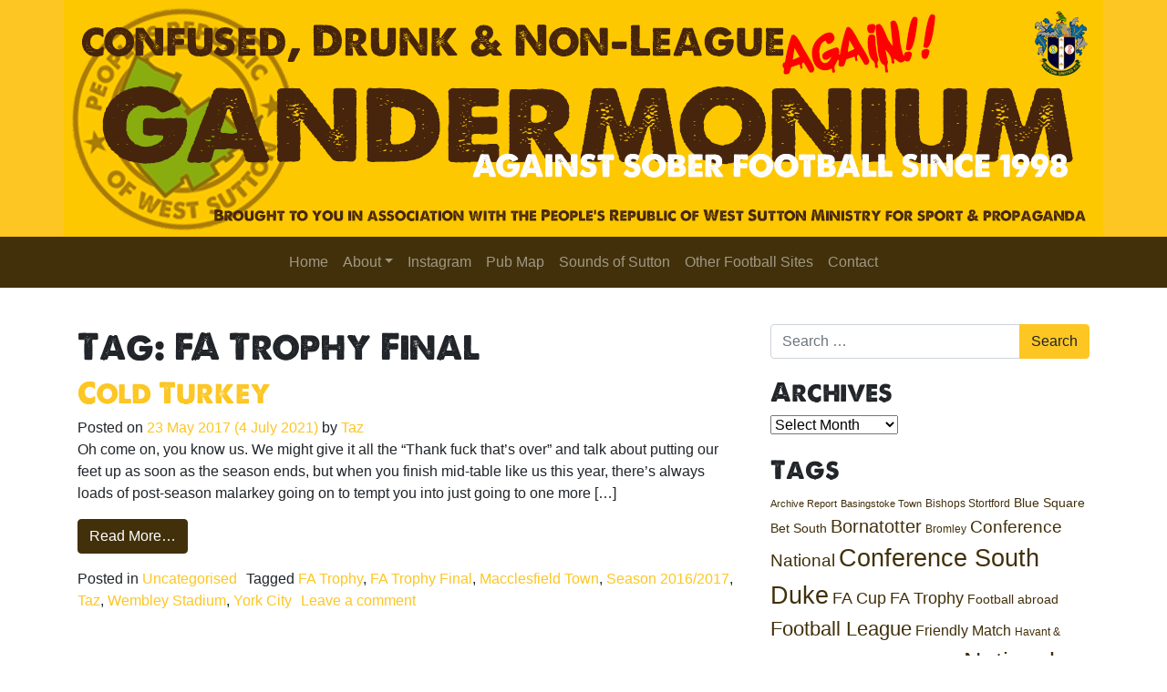

--- FILE ---
content_type: text/html; charset=UTF-8
request_url: https://www.gandermonium.com/tag/fa-trophy-final
body_size: 12455
content:
<!DOCTYPE html>
<html lang="en-GB">
<head>
    <meta charset="UTF-8">
    <meta name="viewport" content="width=device-width, initial-scale=1, shrink-to-fit=no">
    <link rel="profile" href="http://gmpg.org/xfn/11">
    <!-- Global site tag (gtag.js) - Google Analytics -->
    <script async src="https://www.googletagmanager.com/gtag/js?id=G-LB76E3RPVV"></script>
    <script>
        window.dataLayer = window.dataLayer || [];

        function gtag() {
            dataLayer.push(arguments);
        }

        gtag('js', new Date());

        gtag('config', 'G-LB76E3RPVV');
    </script>
	<meta name='robots' content='index, follow, max-image-preview:large, max-snippet:-1, max-video-preview:-1' />

	<!-- This site is optimized with the Yoast SEO plugin v26.8 - https://yoast.com/product/yoast-seo-wordpress/ -->
	<title>FA Trophy Final Archives - Gandermonium</title>
	<link rel="canonical" href="https://www.gandermonium.com/tag/fa-trophy-final" />
	<meta property="og:locale" content="en_GB" />
	<meta property="og:type" content="article" />
	<meta property="og:title" content="FA Trophy Final Archives - Gandermonium" />
	<meta property="og:url" content="https://www.gandermonium.com/tag/fa-trophy-final" />
	<meta property="og:site_name" content="Gandermonium" />
	<meta name="twitter:card" content="summary_large_image" />
	<meta name="twitter:site" content="@gandermonium" />
	<script type="application/ld+json" class="yoast-schema-graph">{"@context":"https://schema.org","@graph":[{"@type":"CollectionPage","@id":"https://www.gandermonium.com/tag/fa-trophy-final","url":"https://www.gandermonium.com/tag/fa-trophy-final","name":"FA Trophy Final Archives - Gandermonium","isPartOf":{"@id":"https://www.gandermonium.com/#website"},"primaryImageOfPage":{"@id":"https://www.gandermonium.com/tag/fa-trophy-final#primaryimage"},"image":{"@id":"https://www.gandermonium.com/tag/fa-trophy-final#primaryimage"},"thumbnailUrl":"https://www.gandermonium.com/wp-content/uploads/2017/05/20170521_151834.jpg","breadcrumb":{"@id":"https://www.gandermonium.com/tag/fa-trophy-final#breadcrumb"},"inLanguage":"en-GB"},{"@type":"ImageObject","inLanguage":"en-GB","@id":"https://www.gandermonium.com/tag/fa-trophy-final#primaryimage","url":"https://www.gandermonium.com/wp-content/uploads/2017/05/20170521_151834.jpg","contentUrl":"https://www.gandermonium.com/wp-content/uploads/2017/05/20170521_151834.jpg","width":1600,"height":1200},{"@type":"BreadcrumbList","@id":"https://www.gandermonium.com/tag/fa-trophy-final#breadcrumb","itemListElement":[{"@type":"ListItem","position":1,"name":"Home","item":"https://www.gandermonium.com/"},{"@type":"ListItem","position":2,"name":"FA Trophy Final"}]},{"@type":"WebSite","@id":"https://www.gandermonium.com/#website","url":"https://www.gandermonium.com/","name":"Gandermonium","description":"Against Sober Football","publisher":{"@id":"https://www.gandermonium.com/#organization"},"potentialAction":[{"@type":"SearchAction","target":{"@type":"EntryPoint","urlTemplate":"https://www.gandermonium.com/?s={search_term_string}"},"query-input":{"@type":"PropertyValueSpecification","valueRequired":true,"valueName":"search_term_string"}}],"inLanguage":"en-GB"},{"@type":"Organization","@id":"https://www.gandermonium.com/#organization","name":"Gandermonium","url":"https://www.gandermonium.com/","logo":{"@type":"ImageObject","inLanguage":"en-GB","@id":"https://www.gandermonium.com/#/schema/logo/image/","url":"https://www.gandermonium.com/wp-content/uploads/2021/07/cropped-prows-512.png","contentUrl":"https://www.gandermonium.com/wp-content/uploads/2021/07/cropped-prows-512.png","width":512,"height":512,"caption":"Gandermonium"},"image":{"@id":"https://www.gandermonium.com/#/schema/logo/image/"},"sameAs":["https://x.com/gandermonium","https://instagram.com/gandermonium"]}]}</script>
	<!-- / Yoast SEO plugin. -->


<link rel="alternate" type="application/rss+xml" title="Gandermonium &raquo; Feed" href="https://www.gandermonium.com/feed" />
<link rel="alternate" type="application/rss+xml" title="Gandermonium &raquo; Comments Feed" href="https://www.gandermonium.com/comments/feed" />
<link rel="alternate" type="application/rss+xml" title="Gandermonium &raquo; FA Trophy Final Tag Feed" href="https://www.gandermonium.com/tag/fa-trophy-final/feed" />
<style id='wp-img-auto-sizes-contain-inline-css'>
img:is([sizes=auto i],[sizes^="auto," i]){contain-intrinsic-size:3000px 1500px}
/*# sourceURL=wp-img-auto-sizes-contain-inline-css */
</style>
<style id='wp-emoji-styles-inline-css'>

	img.wp-smiley, img.emoji {
		display: inline !important;
		border: none !important;
		box-shadow: none !important;
		height: 1em !important;
		width: 1em !important;
		margin: 0 0.07em !important;
		vertical-align: -0.1em !important;
		background: none !important;
		padding: 0 !important;
	}
/*# sourceURL=wp-emoji-styles-inline-css */
</style>
<style id='wp-block-library-inline-css'>
:root{--wp-block-synced-color:#7a00df;--wp-block-synced-color--rgb:122,0,223;--wp-bound-block-color:var(--wp-block-synced-color);--wp-editor-canvas-background:#ddd;--wp-admin-theme-color:#007cba;--wp-admin-theme-color--rgb:0,124,186;--wp-admin-theme-color-darker-10:#006ba1;--wp-admin-theme-color-darker-10--rgb:0,107,160.5;--wp-admin-theme-color-darker-20:#005a87;--wp-admin-theme-color-darker-20--rgb:0,90,135;--wp-admin-border-width-focus:2px}@media (min-resolution:192dpi){:root{--wp-admin-border-width-focus:1.5px}}.wp-element-button{cursor:pointer}:root .has-very-light-gray-background-color{background-color:#eee}:root .has-very-dark-gray-background-color{background-color:#313131}:root .has-very-light-gray-color{color:#eee}:root .has-very-dark-gray-color{color:#313131}:root .has-vivid-green-cyan-to-vivid-cyan-blue-gradient-background{background:linear-gradient(135deg,#00d084,#0693e3)}:root .has-purple-crush-gradient-background{background:linear-gradient(135deg,#34e2e4,#4721fb 50%,#ab1dfe)}:root .has-hazy-dawn-gradient-background{background:linear-gradient(135deg,#faaca8,#dad0ec)}:root .has-subdued-olive-gradient-background{background:linear-gradient(135deg,#fafae1,#67a671)}:root .has-atomic-cream-gradient-background{background:linear-gradient(135deg,#fdd79a,#004a59)}:root .has-nightshade-gradient-background{background:linear-gradient(135deg,#330968,#31cdcf)}:root .has-midnight-gradient-background{background:linear-gradient(135deg,#020381,#2874fc)}:root{--wp--preset--font-size--normal:16px;--wp--preset--font-size--huge:42px}.has-regular-font-size{font-size:1em}.has-larger-font-size{font-size:2.625em}.has-normal-font-size{font-size:var(--wp--preset--font-size--normal)}.has-huge-font-size{font-size:var(--wp--preset--font-size--huge)}.has-text-align-center{text-align:center}.has-text-align-left{text-align:left}.has-text-align-right{text-align:right}.has-fit-text{white-space:nowrap!important}#end-resizable-editor-section{display:none}.aligncenter{clear:both}.items-justified-left{justify-content:flex-start}.items-justified-center{justify-content:center}.items-justified-right{justify-content:flex-end}.items-justified-space-between{justify-content:space-between}.screen-reader-text{border:0;clip-path:inset(50%);height:1px;margin:-1px;overflow:hidden;padding:0;position:absolute;width:1px;word-wrap:normal!important}.screen-reader-text:focus{background-color:#ddd;clip-path:none;color:#444;display:block;font-size:1em;height:auto;left:5px;line-height:normal;padding:15px 23px 14px;text-decoration:none;top:5px;width:auto;z-index:100000}html :where(.has-border-color){border-style:solid}html :where([style*=border-top-color]){border-top-style:solid}html :where([style*=border-right-color]){border-right-style:solid}html :where([style*=border-bottom-color]){border-bottom-style:solid}html :where([style*=border-left-color]){border-left-style:solid}html :where([style*=border-width]){border-style:solid}html :where([style*=border-top-width]){border-top-style:solid}html :where([style*=border-right-width]){border-right-style:solid}html :where([style*=border-bottom-width]){border-bottom-style:solid}html :where([style*=border-left-width]){border-left-style:solid}html :where(img[class*=wp-image-]){height:auto;max-width:100%}:where(figure){margin:0 0 1em}html :where(.is-position-sticky){--wp-admin--admin-bar--position-offset:var(--wp-admin--admin-bar--height,0px)}@media screen and (max-width:600px){html :where(.is-position-sticky){--wp-admin--admin-bar--position-offset:0px}}

/*# sourceURL=wp-block-library-inline-css */
</style><style id='global-styles-inline-css'>
:root{--wp--preset--aspect-ratio--square: 1;--wp--preset--aspect-ratio--4-3: 4/3;--wp--preset--aspect-ratio--3-4: 3/4;--wp--preset--aspect-ratio--3-2: 3/2;--wp--preset--aspect-ratio--2-3: 2/3;--wp--preset--aspect-ratio--16-9: 16/9;--wp--preset--aspect-ratio--9-16: 9/16;--wp--preset--color--black: #000000;--wp--preset--color--cyan-bluish-gray: #abb8c3;--wp--preset--color--white: #fff;--wp--preset--color--pale-pink: #f78da7;--wp--preset--color--vivid-red: #cf2e2e;--wp--preset--color--luminous-vivid-orange: #ff6900;--wp--preset--color--luminous-vivid-amber: #fcb900;--wp--preset--color--light-green-cyan: #7bdcb5;--wp--preset--color--vivid-green-cyan: #00d084;--wp--preset--color--pale-cyan-blue: #8ed1fc;--wp--preset--color--vivid-cyan-blue: #0693e3;--wp--preset--color--vivid-purple: #9b51e0;--wp--preset--color--blue: #007bff;--wp--preset--color--indigo: #6610f2;--wp--preset--color--purple: #5533ff;--wp--preset--color--pink: #e83e8c;--wp--preset--color--red: #dc3545;--wp--preset--color--orange: #fd7e14;--wp--preset--color--yellow: #ffc107;--wp--preset--color--green: #28a745;--wp--preset--color--teal: #20c997;--wp--preset--color--cyan: #17a2b8;--wp--preset--color--gray: #6c757d;--wp--preset--color--gray-dark: #343a40;--wp--preset--gradient--vivid-cyan-blue-to-vivid-purple: linear-gradient(135deg,rgb(6,147,227) 0%,rgb(155,81,224) 100%);--wp--preset--gradient--light-green-cyan-to-vivid-green-cyan: linear-gradient(135deg,rgb(122,220,180) 0%,rgb(0,208,130) 100%);--wp--preset--gradient--luminous-vivid-amber-to-luminous-vivid-orange: linear-gradient(135deg,rgb(252,185,0) 0%,rgb(255,105,0) 100%);--wp--preset--gradient--luminous-vivid-orange-to-vivid-red: linear-gradient(135deg,rgb(255,105,0) 0%,rgb(207,46,46) 100%);--wp--preset--gradient--very-light-gray-to-cyan-bluish-gray: linear-gradient(135deg,rgb(238,238,238) 0%,rgb(169,184,195) 100%);--wp--preset--gradient--cool-to-warm-spectrum: linear-gradient(135deg,rgb(74,234,220) 0%,rgb(151,120,209) 20%,rgb(207,42,186) 40%,rgb(238,44,130) 60%,rgb(251,105,98) 80%,rgb(254,248,76) 100%);--wp--preset--gradient--blush-light-purple: linear-gradient(135deg,rgb(255,206,236) 0%,rgb(152,150,240) 100%);--wp--preset--gradient--blush-bordeaux: linear-gradient(135deg,rgb(254,205,165) 0%,rgb(254,45,45) 50%,rgb(107,0,62) 100%);--wp--preset--gradient--luminous-dusk: linear-gradient(135deg,rgb(255,203,112) 0%,rgb(199,81,192) 50%,rgb(65,88,208) 100%);--wp--preset--gradient--pale-ocean: linear-gradient(135deg,rgb(255,245,203) 0%,rgb(182,227,212) 50%,rgb(51,167,181) 100%);--wp--preset--gradient--electric-grass: linear-gradient(135deg,rgb(202,248,128) 0%,rgb(113,206,126) 100%);--wp--preset--gradient--midnight: linear-gradient(135deg,rgb(2,3,129) 0%,rgb(40,116,252) 100%);--wp--preset--font-size--small: 13px;--wp--preset--font-size--medium: 20px;--wp--preset--font-size--large: 36px;--wp--preset--font-size--x-large: 42px;--wp--preset--spacing--20: 0.44rem;--wp--preset--spacing--30: 0.67rem;--wp--preset--spacing--40: 1rem;--wp--preset--spacing--50: 1.5rem;--wp--preset--spacing--60: 2.25rem;--wp--preset--spacing--70: 3.38rem;--wp--preset--spacing--80: 5.06rem;--wp--preset--shadow--natural: 6px 6px 9px rgba(0, 0, 0, 0.2);--wp--preset--shadow--deep: 12px 12px 50px rgba(0, 0, 0, 0.4);--wp--preset--shadow--sharp: 6px 6px 0px rgba(0, 0, 0, 0.2);--wp--preset--shadow--outlined: 6px 6px 0px -3px rgb(255, 255, 255), 6px 6px rgb(0, 0, 0);--wp--preset--shadow--crisp: 6px 6px 0px rgb(0, 0, 0);}:where(.is-layout-flex){gap: 0.5em;}:where(.is-layout-grid){gap: 0.5em;}body .is-layout-flex{display: flex;}.is-layout-flex{flex-wrap: wrap;align-items: center;}.is-layout-flex > :is(*, div){margin: 0;}body .is-layout-grid{display: grid;}.is-layout-grid > :is(*, div){margin: 0;}:where(.wp-block-columns.is-layout-flex){gap: 2em;}:where(.wp-block-columns.is-layout-grid){gap: 2em;}:where(.wp-block-post-template.is-layout-flex){gap: 1.25em;}:where(.wp-block-post-template.is-layout-grid){gap: 1.25em;}.has-black-color{color: var(--wp--preset--color--black) !important;}.has-cyan-bluish-gray-color{color: var(--wp--preset--color--cyan-bluish-gray) !important;}.has-white-color{color: var(--wp--preset--color--white) !important;}.has-pale-pink-color{color: var(--wp--preset--color--pale-pink) !important;}.has-vivid-red-color{color: var(--wp--preset--color--vivid-red) !important;}.has-luminous-vivid-orange-color{color: var(--wp--preset--color--luminous-vivid-orange) !important;}.has-luminous-vivid-amber-color{color: var(--wp--preset--color--luminous-vivid-amber) !important;}.has-light-green-cyan-color{color: var(--wp--preset--color--light-green-cyan) !important;}.has-vivid-green-cyan-color{color: var(--wp--preset--color--vivid-green-cyan) !important;}.has-pale-cyan-blue-color{color: var(--wp--preset--color--pale-cyan-blue) !important;}.has-vivid-cyan-blue-color{color: var(--wp--preset--color--vivid-cyan-blue) !important;}.has-vivid-purple-color{color: var(--wp--preset--color--vivid-purple) !important;}.has-black-background-color{background-color: var(--wp--preset--color--black) !important;}.has-cyan-bluish-gray-background-color{background-color: var(--wp--preset--color--cyan-bluish-gray) !important;}.has-white-background-color{background-color: var(--wp--preset--color--white) !important;}.has-pale-pink-background-color{background-color: var(--wp--preset--color--pale-pink) !important;}.has-vivid-red-background-color{background-color: var(--wp--preset--color--vivid-red) !important;}.has-luminous-vivid-orange-background-color{background-color: var(--wp--preset--color--luminous-vivid-orange) !important;}.has-luminous-vivid-amber-background-color{background-color: var(--wp--preset--color--luminous-vivid-amber) !important;}.has-light-green-cyan-background-color{background-color: var(--wp--preset--color--light-green-cyan) !important;}.has-vivid-green-cyan-background-color{background-color: var(--wp--preset--color--vivid-green-cyan) !important;}.has-pale-cyan-blue-background-color{background-color: var(--wp--preset--color--pale-cyan-blue) !important;}.has-vivid-cyan-blue-background-color{background-color: var(--wp--preset--color--vivid-cyan-blue) !important;}.has-vivid-purple-background-color{background-color: var(--wp--preset--color--vivid-purple) !important;}.has-black-border-color{border-color: var(--wp--preset--color--black) !important;}.has-cyan-bluish-gray-border-color{border-color: var(--wp--preset--color--cyan-bluish-gray) !important;}.has-white-border-color{border-color: var(--wp--preset--color--white) !important;}.has-pale-pink-border-color{border-color: var(--wp--preset--color--pale-pink) !important;}.has-vivid-red-border-color{border-color: var(--wp--preset--color--vivid-red) !important;}.has-luminous-vivid-orange-border-color{border-color: var(--wp--preset--color--luminous-vivid-orange) !important;}.has-luminous-vivid-amber-border-color{border-color: var(--wp--preset--color--luminous-vivid-amber) !important;}.has-light-green-cyan-border-color{border-color: var(--wp--preset--color--light-green-cyan) !important;}.has-vivid-green-cyan-border-color{border-color: var(--wp--preset--color--vivid-green-cyan) !important;}.has-pale-cyan-blue-border-color{border-color: var(--wp--preset--color--pale-cyan-blue) !important;}.has-vivid-cyan-blue-border-color{border-color: var(--wp--preset--color--vivid-cyan-blue) !important;}.has-vivid-purple-border-color{border-color: var(--wp--preset--color--vivid-purple) !important;}.has-vivid-cyan-blue-to-vivid-purple-gradient-background{background: var(--wp--preset--gradient--vivid-cyan-blue-to-vivid-purple) !important;}.has-light-green-cyan-to-vivid-green-cyan-gradient-background{background: var(--wp--preset--gradient--light-green-cyan-to-vivid-green-cyan) !important;}.has-luminous-vivid-amber-to-luminous-vivid-orange-gradient-background{background: var(--wp--preset--gradient--luminous-vivid-amber-to-luminous-vivid-orange) !important;}.has-luminous-vivid-orange-to-vivid-red-gradient-background{background: var(--wp--preset--gradient--luminous-vivid-orange-to-vivid-red) !important;}.has-very-light-gray-to-cyan-bluish-gray-gradient-background{background: var(--wp--preset--gradient--very-light-gray-to-cyan-bluish-gray) !important;}.has-cool-to-warm-spectrum-gradient-background{background: var(--wp--preset--gradient--cool-to-warm-spectrum) !important;}.has-blush-light-purple-gradient-background{background: var(--wp--preset--gradient--blush-light-purple) !important;}.has-blush-bordeaux-gradient-background{background: var(--wp--preset--gradient--blush-bordeaux) !important;}.has-luminous-dusk-gradient-background{background: var(--wp--preset--gradient--luminous-dusk) !important;}.has-pale-ocean-gradient-background{background: var(--wp--preset--gradient--pale-ocean) !important;}.has-electric-grass-gradient-background{background: var(--wp--preset--gradient--electric-grass) !important;}.has-midnight-gradient-background{background: var(--wp--preset--gradient--midnight) !important;}.has-small-font-size{font-size: var(--wp--preset--font-size--small) !important;}.has-medium-font-size{font-size: var(--wp--preset--font-size--medium) !important;}.has-large-font-size{font-size: var(--wp--preset--font-size--large) !important;}.has-x-large-font-size{font-size: var(--wp--preset--font-size--x-large) !important;}
/*# sourceURL=global-styles-inline-css */
</style>

<style id='classic-theme-styles-inline-css'>
/*! This file is auto-generated */
.wp-block-button__link{color:#fff;background-color:#32373c;border-radius:9999px;box-shadow:none;text-decoration:none;padding:calc(.667em + 2px) calc(1.333em + 2px);font-size:1.125em}.wp-block-file__button{background:#32373c;color:#fff;text-decoration:none}
/*# sourceURL=/wp-includes/css/classic-themes.min.css */
</style>
<link rel='stylesheet' id='wp-components-css' href='https://www.gandermonium.com/wp-includes/css/dist/components/style.min.css?ver=6.9' media='all' />
<link rel='stylesheet' id='wp-preferences-css' href='https://www.gandermonium.com/wp-includes/css/dist/preferences/style.min.css?ver=6.9' media='all' />
<link rel='stylesheet' id='wp-block-editor-css' href='https://www.gandermonium.com/wp-includes/css/dist/block-editor/style.min.css?ver=6.9' media='all' />
<link rel='stylesheet' id='wp-reusable-blocks-css' href='https://www.gandermonium.com/wp-includes/css/dist/reusable-blocks/style.min.css?ver=6.9' media='all' />
<link rel='stylesheet' id='wp-patterns-css' href='https://www.gandermonium.com/wp-includes/css/dist/patterns/style.min.css?ver=6.9' media='all' />
<link rel='stylesheet' id='wp-editor-css' href='https://www.gandermonium.com/wp-includes/css/dist/editor/style.min.css?ver=6.9' media='all' />
<link rel='stylesheet' id='kona-style-css-css' href='https://www.gandermonium.com/wp-content/plugins/kona-instagram-feed-for-gutenberg/dist/blocks.style.build.css?ver=6.9' media='all' />
<link rel='stylesheet' id='gandermonium-styles-css' href='https://www.gandermonium.com/wp-content/themes/gandermonium/css/child-theme.min.css?ver=0.6.0' media='all' />
<script src="https://www.gandermonium.com/wp-includes/js/jquery/jquery.min.js?ver=3.7.1" id="jquery-core-js"></script>
<script src="https://www.gandermonium.com/wp-includes/js/jquery/jquery-migrate.min.js?ver=3.4.1" id="jquery-migrate-js"></script>
<link rel="https://api.w.org/" href="https://www.gandermonium.com/wp-json/" /><link rel="alternate" title="JSON" type="application/json" href="https://www.gandermonium.com/wp-json/wp/v2/tags/172" /><link rel="EditURI" type="application/rsd+xml" title="RSD" href="https://www.gandermonium.com/xmlrpc.php?rsd" />
<meta name="generator" content="WordPress 6.9" />
		<script>
			document.documentElement.className = document.documentElement.className.replace('no-js', 'js');
		</script>
				<style>
			.no-js img.lazyload {
				display: none;
			}

			figure.wp-block-image img.lazyloading {
				min-width: 150px;
			}

			.lazyload,
			.lazyloading {
				--smush-placeholder-width: 100px;
				--smush-placeholder-aspect-ratio: 1/1;
				width: var(--smush-placeholder-width) !important;
				aspect-ratio: var(--smush-placeholder-aspect-ratio) !important;
			}

						.lazyload, .lazyloading {
				opacity: 0;
			}

			.lazyloaded {
				opacity: 1;
				transition: opacity 400ms;
				transition-delay: 0ms;
			}

					</style>
		<meta name="mobile-web-app-capable" content="yes">
<meta name="apple-mobile-web-app-capable" content="yes">
<meta name="apple-mobile-web-app-title" content="Gandermonium - Against Sober Football">
<link rel="icon" href="https://www.gandermonium.com/wp-content/uploads/2021/07/cropped-prows-512-32x32.png" sizes="32x32" />
<link rel="icon" href="https://www.gandermonium.com/wp-content/uploads/2021/07/cropped-prows-512-192x192.png" sizes="192x192" />
<link rel="apple-touch-icon" href="https://www.gandermonium.com/wp-content/uploads/2021/07/cropped-prows-512-180x180.png" />
<meta name="msapplication-TileImage" content="https://www.gandermonium.com/wp-content/uploads/2021/07/cropped-prows-512-270x270.png" />
</head>

<body class="archive tag tag-fa-trophy-final tag-172 wp-custom-logo wp-embed-responsive wp-theme-understrap wp-child-theme-gandermonium group-blog hfeed understrap-has-sidebar" itemscope itemtype="http://schema.org/WebSite">
<div class="site" id="page">

    <!-- ******************* The Navbar Area ******************* -->
    <div id="wrapper-navbar">

        <a class="skip-link sr-only sr-only-focusable" href="#content">Skip to content</a>

        <header class="site-header">
            <div class="container">
                <div class="row align-items-center">
					                        <a href="https://www.gandermonium.com/" itemprop="url">
                            <img data-src="https://www.gandermonium.com/wp-content/uploads/2024/04/Gandermonium-3.0.1.png" class="img-fluid lazyload" alt="Gandermonium" src="[data-uri]" style="--smush-placeholder-width: 1140px; --smush-placeholder-aspect-ratio: 1140/260;">
                        </a>
					                </div>
            </div>
        </header>

        <nav id="main-nav" class="navbar navbar-expand-md navbar-dark" aria-labelledby="main-nav-label">

            <h2 id="main-nav-label" class="sr-only">
				Main Navigation            </h2>

			            <div class="container">
				
                <button class="navbar-toggler" type="button" data-toggle="collapse" data-target="#navbarNavDropdown" aria-controls="navbarNavDropdown" aria-expanded="false" aria-label="Toggle navigation">
                    <span class="navbar-toggler-icon"></span>
                </button>

                <!-- The WordPress Menu goes here -->
				<div id="navbarNavDropdown" class="collapse navbar-collapse"><ul id="main-menu" class="navbar-nav ml-auto mr-auto"><li itemscope="itemscope" itemtype="https://www.schema.org/SiteNavigationElement" id="menu-item-5609" class="menu-item menu-item-type-custom menu-item-object-custom menu-item-home menu-item-5609 nav-item"><a title="Home" href="https://www.gandermonium.com/" class="nav-link">Home</a></li>
<li itemscope="itemscope" itemtype="https://www.schema.org/SiteNavigationElement" id="menu-item-5620" class="menu-item menu-item-type-custom menu-item-object-custom menu-item-has-children dropdown menu-item-5620 nav-item"><a title="About" href="#" data-toggle="dropdown" data-bs-toggle="dropdown" aria-haspopup="true" aria-expanded="false" class="dropdown-toggle nav-link" id="menu-item-dropdown-5620">About</a>
<ul class="dropdown-menu" aria-labelledby="menu-item-dropdown-5620" >
	<li itemscope="itemscope" itemtype="https://www.schema.org/SiteNavigationElement" id="menu-item-5610" class="menu-item menu-item-type-post_type menu-item-object-page menu-item-5610 nav-item"><a title="About the Blog" href="https://www.gandermonium.com/blog-page" class="dropdown-item">About the Blog</a></li>
	<li itemscope="itemscope" itemtype="https://www.schema.org/SiteNavigationElement" id="menu-item-5613" class="menu-item menu-item-type-post_type menu-item-object-page menu-item-5613 nav-item"><a title="Glossary" href="https://www.gandermonium.com/glossary_30" class="dropdown-item">Glossary</a></li>
	<li itemscope="itemscope" itemtype="https://www.schema.org/SiteNavigationElement" id="menu-item-5618" class="menu-item menu-item-type-post_type menu-item-object-page menu-item-5618 nav-item"><a title="The Contributors" href="https://www.gandermonium.com/the-contributors" class="dropdown-item">The Contributors</a></li>
	<li itemscope="itemscope" itemtype="https://www.schema.org/SiteNavigationElement" id="menu-item-5619" class="menu-item menu-item-type-post_type menu-item-object-page menu-item-5619 nav-item"><a title="Why We Bother" href="https://www.gandermonium.com/why-we-bother" class="dropdown-item">Why We Bother</a></li>
</ul>
</li>
<li itemscope="itemscope" itemtype="https://www.schema.org/SiteNavigationElement" id="menu-item-5614" class="menu-item menu-item-type-post_type menu-item-object-page menu-item-5614 nav-item"><a title="Instagram" href="https://www.gandermonium.com/?page_id=5110" class="nav-link">Instagram</a></li>
<li itemscope="itemscope" itemtype="https://www.schema.org/SiteNavigationElement" id="menu-item-5616" class="menu-item menu-item-type-post_type menu-item-object-page menu-item-5616 nav-item"><a title="Pub Map" href="https://www.gandermonium.com/pub-map" class="nav-link">Pub Map</a></li>
<li itemscope="itemscope" itemtype="https://www.schema.org/SiteNavigationElement" id="menu-item-5617" class="menu-item menu-item-type-post_type menu-item-object-page menu-item-5617 nav-item"><a title="Sounds of Sutton" href="https://www.gandermonium.com/sounds" class="nav-link">Sounds of Sutton</a></li>
<li itemscope="itemscope" itemtype="https://www.schema.org/SiteNavigationElement" id="menu-item-5615" class="menu-item menu-item-type-post_type menu-item-object-page menu-item-5615 nav-item"><a title="Other Football Sites" href="https://www.gandermonium.com/other-football-sites" class="nav-link">Other Football Sites</a></li>
<li itemscope="itemscope" itemtype="https://www.schema.org/SiteNavigationElement" id="menu-item-5611" class="menu-item menu-item-type-post_type menu-item-object-page menu-item-5611 nav-item"><a title="Contact" href="https://www.gandermonium.com/contact" class="nav-link">Contact</a></li>
</ul></div>				            </div><!-- .container -->
		
        </nav><!-- .site-navigation -->

    </div><!-- #wrapper-navbar end -->

<div class="wrapper" id="archive-wrapper">

	<div class="container" id="content" tabindex="-1">

		<div class="row">

			
<div class="col-md content-area" id="primary">

			<main class="site-main" id="main">

									<header class="page-header">
						<h1 class="page-title">Tag: <span>FA Trophy Final</span></h1>					</header><!-- .page-header -->
					
<article class="post-2186 post type-post status-publish format-standard has-post-thumbnail hentry category-uncategorised tag-fa-trophy tag-fa-trophy-final tag-macclesfield-town tag-season-2016-2017 tag-taz tag-wembley-stadium tag-york-city" id="post-2186">

	<header class="entry-header">

		<h2 class="entry-title"><a href="https://www.gandermonium.com/2017/05/cold-turkey.html" rel="bookmark">Cold Turkey</a></h2>
		
			<div class="entry-meta">
				<span class="posted-on">Posted on <a href="https://www.gandermonium.com/2017/05/cold-turkey.html" rel="bookmark"><time class="entry-date published" datetime="2017-05-23T23:35:00+01:00">23 May 2017</time><time class="updated" datetime="2021-07-04T14:08:29+01:00"> (4 July 2021) </time></a></span><span class="byline"> by<span class="author vcard"> <a class="url fn n" href="https://www.gandermonium.com/author/13058062784601238593">Taz</a></span></span>			</div><!-- .entry-meta -->

		
	</header><!-- .entry-header -->

	
	<div class="entry-content">

		<p>Oh come on, you know us. We might give it all the &#8220;Thank fuck that&#8217;s over&#8221; and talk about putting our feet up as soon as the season ends, but when you finish mid-table like us this year, there&#8217;s always loads of post-season malarkey going on to tempt you into just going to one more [&#8230;]</p>
<p><a class="btn btn-secondary understrap-read-more-link" href="https://www.gandermonium.com/2017/05/cold-turkey.html">Read More&#8230;<span class="screen-reader-text"> from Cold Turkey</span></a></p>

		
	</div><!-- .entry-content -->

	<footer class="entry-footer">

		<span class="cat-links">Posted in <a href="https://www.gandermonium.com/category/uncategorised" rel="category tag">Uncategorised</a></span><span class="tags-links">Tagged <a href="https://www.gandermonium.com/tag/fa-trophy" rel="tag">FA Trophy</a>, <a href="https://www.gandermonium.com/tag/fa-trophy-final" rel="tag">FA Trophy Final</a>, <a href="https://www.gandermonium.com/tag/macclesfield-town" rel="tag">Macclesfield Town</a>, <a href="https://www.gandermonium.com/tag/season-2016-2017" rel="tag">Season 2016/2017</a>, <a href="https://www.gandermonium.com/tag/taz" rel="tag">Taz</a>, <a href="https://www.gandermonium.com/tag/wembley-stadium" rel="tag">Wembley Stadium</a>, <a href="https://www.gandermonium.com/tag/york-city" rel="tag">York City</a></span><span class="comments-link"><a href="https://www.gandermonium.com/2017/05/cold-turkey.html#respond">Leave a comment<span class="screen-reader-text"> on Cold Turkey</span></a></span>
	</footer><!-- .entry-footer -->

</article><!-- #post-## -->

			</main>

			</div><!-- #primary -->


	<div class="col-md-4 widget-area" id="right-sidebar">
<aside id="search-2" class="widget widget_search">
<form role="search" class="search-form" method="get" action="https://www.gandermonium.com/" >
	<label class="screen-reader-text" for="s-1">Search for:</label>
	<div class="input-group">
		<input type="search" class="field search-field form-control" id="s-1" name="s" value="" placeholder="Search &hellip;">
					<span class="input-group-append">
				<input type="submit" class="submit search-submit btn btn-primary" name="submit" value="Search">
			</span>
			</div>
</form>
</aside><aside id="archives-2" class="widget widget_archive"><h3 class="widget-title">Archives</h3>		<label class="screen-reader-text" for="archives-dropdown-2">Archives</label>
		<select id="archives-dropdown-2" name="archive-dropdown">
			
			<option value="">Select Month</option>
				<option value='https://www.gandermonium.com/2026/01'> January 2026 </option>
	<option value='https://www.gandermonium.com/2025/12'> December 2025 </option>
	<option value='https://www.gandermonium.com/2025/11'> November 2025 </option>
	<option value='https://www.gandermonium.com/2025/10'> October 2025 </option>
	<option value='https://www.gandermonium.com/2025/08'> August 2025 </option>
	<option value='https://www.gandermonium.com/2025/06'> June 2025 </option>
	<option value='https://www.gandermonium.com/2025/05'> May 2025 </option>
	<option value='https://www.gandermonium.com/2025/03'> March 2025 </option>
	<option value='https://www.gandermonium.com/2025/02'> February 2025 </option>
	<option value='https://www.gandermonium.com/2025/01'> January 2025 </option>
	<option value='https://www.gandermonium.com/2024/12'> December 2024 </option>
	<option value='https://www.gandermonium.com/2024/11'> November 2024 </option>
	<option value='https://www.gandermonium.com/2024/10'> October 2024 </option>
	<option value='https://www.gandermonium.com/2024/09'> September 2024 </option>
	<option value='https://www.gandermonium.com/2024/08'> August 2024 </option>
	<option value='https://www.gandermonium.com/2024/05'> May 2024 </option>
	<option value='https://www.gandermonium.com/2024/04'> April 2024 </option>
	<option value='https://www.gandermonium.com/2024/03'> March 2024 </option>
	<option value='https://www.gandermonium.com/2024/02'> February 2024 </option>
	<option value='https://www.gandermonium.com/2024/01'> January 2024 </option>
	<option value='https://www.gandermonium.com/2023/12'> December 2023 </option>
	<option value='https://www.gandermonium.com/2023/11'> November 2023 </option>
	<option value='https://www.gandermonium.com/2023/10'> October 2023 </option>
	<option value='https://www.gandermonium.com/2023/09'> September 2023 </option>
	<option value='https://www.gandermonium.com/2023/08'> August 2023 </option>
	<option value='https://www.gandermonium.com/2023/05'> May 2023 </option>
	<option value='https://www.gandermonium.com/2023/04'> April 2023 </option>
	<option value='https://www.gandermonium.com/2023/03'> March 2023 </option>
	<option value='https://www.gandermonium.com/2023/02'> February 2023 </option>
	<option value='https://www.gandermonium.com/2023/01'> January 2023 </option>
	<option value='https://www.gandermonium.com/2022/12'> December 2022 </option>
	<option value='https://www.gandermonium.com/2022/11'> November 2022 </option>
	<option value='https://www.gandermonium.com/2022/10'> October 2022 </option>
	<option value='https://www.gandermonium.com/2022/09'> September 2022 </option>
	<option value='https://www.gandermonium.com/2022/08'> August 2022 </option>
	<option value='https://www.gandermonium.com/2022/07'> July 2022 </option>
	<option value='https://www.gandermonium.com/2022/05'> May 2022 </option>
	<option value='https://www.gandermonium.com/2022/04'> April 2022 </option>
	<option value='https://www.gandermonium.com/2022/03'> March 2022 </option>
	<option value='https://www.gandermonium.com/2022/02'> February 2022 </option>
	<option value='https://www.gandermonium.com/2022/01'> January 2022 </option>
	<option value='https://www.gandermonium.com/2021/12'> December 2021 </option>
	<option value='https://www.gandermonium.com/2021/11'> November 2021 </option>
	<option value='https://www.gandermonium.com/2021/10'> October 2021 </option>
	<option value='https://www.gandermonium.com/2021/09'> September 2021 </option>
	<option value='https://www.gandermonium.com/2021/08'> August 2021 </option>
	<option value='https://www.gandermonium.com/2021/07'> July 2021 </option>
	<option value='https://www.gandermonium.com/2021/05'> May 2021 </option>
	<option value='https://www.gandermonium.com/2021/04'> April 2021 </option>
	<option value='https://www.gandermonium.com/2020/12'> December 2020 </option>
	<option value='https://www.gandermonium.com/2020/11'> November 2020 </option>
	<option value='https://www.gandermonium.com/2020/10'> October 2020 </option>
	<option value='https://www.gandermonium.com/2020/09'> September 2020 </option>
	<option value='https://www.gandermonium.com/2020/08'> August 2020 </option>
	<option value='https://www.gandermonium.com/2020/06'> June 2020 </option>
	<option value='https://www.gandermonium.com/2020/05'> May 2020 </option>
	<option value='https://www.gandermonium.com/2020/04'> April 2020 </option>
	<option value='https://www.gandermonium.com/2020/03'> March 2020 </option>
	<option value='https://www.gandermonium.com/2020/02'> February 2020 </option>
	<option value='https://www.gandermonium.com/2020/01'> January 2020 </option>
	<option value='https://www.gandermonium.com/2019/12'> December 2019 </option>
	<option value='https://www.gandermonium.com/2019/11'> November 2019 </option>
	<option value='https://www.gandermonium.com/2019/10'> October 2019 </option>
	<option value='https://www.gandermonium.com/2019/09'> September 2019 </option>
	<option value='https://www.gandermonium.com/2019/08'> August 2019 </option>
	<option value='https://www.gandermonium.com/2019/07'> July 2019 </option>
	<option value='https://www.gandermonium.com/2019/06'> June 2019 </option>
	<option value='https://www.gandermonium.com/2019/05'> May 2019 </option>
	<option value='https://www.gandermonium.com/2019/04'> April 2019 </option>
	<option value='https://www.gandermonium.com/2019/03'> March 2019 </option>
	<option value='https://www.gandermonium.com/2019/02'> February 2019 </option>
	<option value='https://www.gandermonium.com/2019/01'> January 2019 </option>
	<option value='https://www.gandermonium.com/2018/12'> December 2018 </option>
	<option value='https://www.gandermonium.com/2018/11'> November 2018 </option>
	<option value='https://www.gandermonium.com/2018/10'> October 2018 </option>
	<option value='https://www.gandermonium.com/2018/09'> September 2018 </option>
	<option value='https://www.gandermonium.com/2018/08'> August 2018 </option>
	<option value='https://www.gandermonium.com/2018/07'> July 2018 </option>
	<option value='https://www.gandermonium.com/2018/06'> June 2018 </option>
	<option value='https://www.gandermonium.com/2018/05'> May 2018 </option>
	<option value='https://www.gandermonium.com/2018/04'> April 2018 </option>
	<option value='https://www.gandermonium.com/2018/03'> March 2018 </option>
	<option value='https://www.gandermonium.com/2018/02'> February 2018 </option>
	<option value='https://www.gandermonium.com/2018/01'> January 2018 </option>
	<option value='https://www.gandermonium.com/2017/12'> December 2017 </option>
	<option value='https://www.gandermonium.com/2017/11'> November 2017 </option>
	<option value='https://www.gandermonium.com/2017/10'> October 2017 </option>
	<option value='https://www.gandermonium.com/2017/09'> September 2017 </option>
	<option value='https://www.gandermonium.com/2017/08'> August 2017 </option>
	<option value='https://www.gandermonium.com/2017/07'> July 2017 </option>
	<option value='https://www.gandermonium.com/2017/06'> June 2017 </option>
	<option value='https://www.gandermonium.com/2017/05'> May 2017 </option>
	<option value='https://www.gandermonium.com/2017/04'> April 2017 </option>
	<option value='https://www.gandermonium.com/2017/03'> March 2017 </option>
	<option value='https://www.gandermonium.com/2017/02'> February 2017 </option>
	<option value='https://www.gandermonium.com/2017/01'> January 2017 </option>
	<option value='https://www.gandermonium.com/2016/12'> December 2016 </option>
	<option value='https://www.gandermonium.com/2016/11'> November 2016 </option>
	<option value='https://www.gandermonium.com/2016/10'> October 2016 </option>
	<option value='https://www.gandermonium.com/2016/09'> September 2016 </option>
	<option value='https://www.gandermonium.com/2016/08'> August 2016 </option>
	<option value='https://www.gandermonium.com/2016/07'> July 2016 </option>
	<option value='https://www.gandermonium.com/2016/05'> May 2016 </option>
	<option value='https://www.gandermonium.com/2016/04'> April 2016 </option>
	<option value='https://www.gandermonium.com/2016/03'> March 2016 </option>
	<option value='https://www.gandermonium.com/2016/02'> February 2016 </option>
	<option value='https://www.gandermonium.com/2016/01'> January 2016 </option>
	<option value='https://www.gandermonium.com/2015/12'> December 2015 </option>
	<option value='https://www.gandermonium.com/2015/11'> November 2015 </option>
	<option value='https://www.gandermonium.com/2015/10'> October 2015 </option>
	<option value='https://www.gandermonium.com/2015/09'> September 2015 </option>
	<option value='https://www.gandermonium.com/2015/08'> August 2015 </option>
	<option value='https://www.gandermonium.com/2015/07'> July 2015 </option>
	<option value='https://www.gandermonium.com/2015/05'> May 2015 </option>
	<option value='https://www.gandermonium.com/2015/04'> April 2015 </option>
	<option value='https://www.gandermonium.com/2015/03'> March 2015 </option>
	<option value='https://www.gandermonium.com/2015/02'> February 2015 </option>
	<option value='https://www.gandermonium.com/2015/01'> January 2015 </option>
	<option value='https://www.gandermonium.com/2014/12'> December 2014 </option>
	<option value='https://www.gandermonium.com/2014/11'> November 2014 </option>
	<option value='https://www.gandermonium.com/2014/10'> October 2014 </option>
	<option value='https://www.gandermonium.com/2014/09'> September 2014 </option>
	<option value='https://www.gandermonium.com/2014/08'> August 2014 </option>
	<option value='https://www.gandermonium.com/2014/07'> July 2014 </option>
	<option value='https://www.gandermonium.com/2014/06'> June 2014 </option>
	<option value='https://www.gandermonium.com/2014/05'> May 2014 </option>
	<option value='https://www.gandermonium.com/2014/04'> April 2014 </option>
	<option value='https://www.gandermonium.com/2014/03'> March 2014 </option>
	<option value='https://www.gandermonium.com/2014/02'> February 2014 </option>
	<option value='https://www.gandermonium.com/2014/01'> January 2014 </option>
	<option value='https://www.gandermonium.com/2013/12'> December 2013 </option>
	<option value='https://www.gandermonium.com/2013/11'> November 2013 </option>
	<option value='https://www.gandermonium.com/2013/10'> October 2013 </option>
	<option value='https://www.gandermonium.com/2013/09'> September 2013 </option>
	<option value='https://www.gandermonium.com/2013/08'> August 2013 </option>
	<option value='https://www.gandermonium.com/2013/07'> July 2013 </option>
	<option value='https://www.gandermonium.com/2013/06'> June 2013 </option>
	<option value='https://www.gandermonium.com/2013/05'> May 2013 </option>
	<option value='https://www.gandermonium.com/2013/04'> April 2013 </option>
	<option value='https://www.gandermonium.com/2013/03'> March 2013 </option>
	<option value='https://www.gandermonium.com/2013/02'> February 2013 </option>
	<option value='https://www.gandermonium.com/2013/01'> January 2013 </option>
	<option value='https://www.gandermonium.com/2012/12'> December 2012 </option>
	<option value='https://www.gandermonium.com/2012/11'> November 2012 </option>
	<option value='https://www.gandermonium.com/2008/04'> April 2008 </option>
	<option value='https://www.gandermonium.com/2008/03'> March 2008 </option>
	<option value='https://www.gandermonium.com/2008/02'> February 2008 </option>
	<option value='https://www.gandermonium.com/2008/01'> January 2008 </option>
	<option value='https://www.gandermonium.com/2007/12'> December 2007 </option>
	<option value='https://www.gandermonium.com/2007/11'> November 2007 </option>
	<option value='https://www.gandermonium.com/2007/10'> October 2007 </option>
	<option value='https://www.gandermonium.com/2007/09'> September 2007 </option>
	<option value='https://www.gandermonium.com/2007/08'> August 2007 </option>
	<option value='https://www.gandermonium.com/2007/07'> July 2007 </option>
	<option value='https://www.gandermonium.com/2007/03'> March 2007 </option>
	<option value='https://www.gandermonium.com/2007/02'> February 2007 </option>
	<option value='https://www.gandermonium.com/2006/03'> March 2006 </option>
	<option value='https://www.gandermonium.com/2006/02'> February 2006 </option>
	<option value='https://www.gandermonium.com/2006/01'> January 2006 </option>
	<option value='https://www.gandermonium.com/2005/12'> December 2005 </option>
	<option value='https://www.gandermonium.com/2005/11'> November 2005 </option>
	<option value='https://www.gandermonium.com/2005/10'> October 2005 </option>
	<option value='https://www.gandermonium.com/2005/09'> September 2005 </option>
	<option value='https://www.gandermonium.com/2005/08'> August 2005 </option>
	<option value='https://www.gandermonium.com/2005/07'> July 2005 </option>
	<option value='https://www.gandermonium.com/2005/04'> April 2005 </option>
	<option value='https://www.gandermonium.com/2005/03'> March 2005 </option>
	<option value='https://www.gandermonium.com/2005/02'> February 2005 </option>
	<option value='https://www.gandermonium.com/2005/01'> January 2005 </option>
	<option value='https://www.gandermonium.com/2004/12'> December 2004 </option>
	<option value='https://www.gandermonium.com/2004/11'> November 2004 </option>
	<option value='https://www.gandermonium.com/2004/10'> October 2004 </option>
	<option value='https://www.gandermonium.com/2004/09'> September 2004 </option>
	<option value='https://www.gandermonium.com/2004/08'> August 2004 </option>
	<option value='https://www.gandermonium.com/2004/07'> July 2004 </option>
	<option value='https://www.gandermonium.com/2004/05'> May 2004 </option>
	<option value='https://www.gandermonium.com/2004/04'> April 2004 </option>
	<option value='https://www.gandermonium.com/2004/03'> March 2004 </option>
	<option value='https://www.gandermonium.com/2004/02'> February 2004 </option>
	<option value='https://www.gandermonium.com/2004/01'> January 2004 </option>
	<option value='https://www.gandermonium.com/2003/12'> December 2003 </option>
	<option value='https://www.gandermonium.com/2003/11'> November 2003 </option>
	<option value='https://www.gandermonium.com/2003/10'> October 2003 </option>
	<option value='https://www.gandermonium.com/2003/09'> September 2003 </option>
	<option value='https://www.gandermonium.com/2003/08'> August 2003 </option>
	<option value='https://www.gandermonium.com/2003/07'> July 2003 </option>
	<option value='https://www.gandermonium.com/2003/05'> May 2003 </option>
	<option value='https://www.gandermonium.com/2003/04'> April 2003 </option>
	<option value='https://www.gandermonium.com/2003/03'> March 2003 </option>
	<option value='https://www.gandermonium.com/2003/02'> February 2003 </option>
	<option value='https://www.gandermonium.com/2003/01'> January 2003 </option>
	<option value='https://www.gandermonium.com/2002/12'> December 2002 </option>
	<option value='https://www.gandermonium.com/2002/11'> November 2002 </option>
	<option value='https://www.gandermonium.com/2002/10'> October 2002 </option>
	<option value='https://www.gandermonium.com/2002/09'> September 2002 </option>
	<option value='https://www.gandermonium.com/2002/08'> August 2002 </option>
	<option value='https://www.gandermonium.com/2002/07'> July 2002 </option>
	<option value='https://www.gandermonium.com/2002/04'> April 2002 </option>
	<option value='https://www.gandermonium.com/2002/03'> March 2002 </option>
	<option value='https://www.gandermonium.com/2002/02'> February 2002 </option>
	<option value='https://www.gandermonium.com/2002/01'> January 2002 </option>
	<option value='https://www.gandermonium.com/2001/12'> December 2001 </option>
	<option value='https://www.gandermonium.com/2001/11'> November 2001 </option>
	<option value='https://www.gandermonium.com/2001/10'> October 2001 </option>
	<option value='https://www.gandermonium.com/2001/09'> September 2001 </option>
	<option value='https://www.gandermonium.com/2001/08'> August 2001 </option>
	<option value='https://www.gandermonium.com/2001/07'> July 2001 </option>
	<option value='https://www.gandermonium.com/2001/05'> May 2001 </option>
	<option value='https://www.gandermonium.com/2001/04'> April 2001 </option>
	<option value='https://www.gandermonium.com/2001/03'> March 2001 </option>
	<option value='https://www.gandermonium.com/2001/02'> February 2001 </option>
	<option value='https://www.gandermonium.com/2001/01'> January 2001 </option>
	<option value='https://www.gandermonium.com/2000/12'> December 2000 </option>
	<option value='https://www.gandermonium.com/2000/11'> November 2000 </option>
	<option value='https://www.gandermonium.com/2000/10'> October 2000 </option>
	<option value='https://www.gandermonium.com/2000/09'> September 2000 </option>
	<option value='https://www.gandermonium.com/2000/08'> August 2000 </option>
	<option value='https://www.gandermonium.com/2000/05'> May 2000 </option>
	<option value='https://www.gandermonium.com/2000/04'> April 2000 </option>
	<option value='https://www.gandermonium.com/2000/03'> March 2000 </option>
	<option value='https://www.gandermonium.com/2000/02'> February 2000 </option>
	<option value='https://www.gandermonium.com/2000/01'> January 2000 </option>
	<option value='https://www.gandermonium.com/1999/12'> December 1999 </option>
	<option value='https://www.gandermonium.com/1999/11'> November 1999 </option>
	<option value='https://www.gandermonium.com/1999/10'> October 1999 </option>
	<option value='https://www.gandermonium.com/1999/09'> September 1999 </option>
	<option value='https://www.gandermonium.com/1999/08'> August 1999 </option>
	<option value='https://www.gandermonium.com/1999/05'> May 1999 </option>
	<option value='https://www.gandermonium.com/1999/04'> April 1999 </option>
	<option value='https://www.gandermonium.com/1999/03'> March 1999 </option>
	<option value='https://www.gandermonium.com/1999/02'> February 1999 </option>
	<option value='https://www.gandermonium.com/1999/01'> January 1999 </option>
	<option value='https://www.gandermonium.com/1998/12'> December 1998 </option>
	<option value='https://www.gandermonium.com/1995/05'> May 1995 </option>
	<option value='https://www.gandermonium.com/1993/05'> May 1993 </option>

		</select>

			<script>
( ( dropdownId ) => {
	const dropdown = document.getElementById( dropdownId );
	function onSelectChange() {
		setTimeout( () => {
			if ( 'escape' === dropdown.dataset.lastkey ) {
				return;
			}
			if ( dropdown.value ) {
				document.location.href = dropdown.value;
			}
		}, 250 );
	}
	function onKeyUp( event ) {
		if ( 'Escape' === event.key ) {
			dropdown.dataset.lastkey = 'escape';
		} else {
			delete dropdown.dataset.lastkey;
		}
	}
	function onClick() {
		delete dropdown.dataset.lastkey;
	}
	dropdown.addEventListener( 'keyup', onKeyUp );
	dropdown.addEventListener( 'click', onClick );
	dropdown.addEventListener( 'change', onSelectChange );
})( "archives-dropdown-2" );

//# sourceURL=WP_Widget_Archives%3A%3Awidget
</script>
</aside><aside id="tag_cloud-2" class="widget widget_tag_cloud"><h3 class="widget-title">Tags</h3><div class="tagcloud"><a href="https://www.gandermonium.com/tag/archive-report" class="tag-cloud-link tag-link-289 tag-link-position-1" style="font-size: 8pt;" aria-label="Archive Report (18 items)">Archive Report</a>
<a href="https://www.gandermonium.com/tag/basingstoke-town" class="tag-cloud-link tag-link-371 tag-link-position-2" style="font-size: 8pt;" aria-label="Basingstoke Town (18 items)">Basingstoke Town</a>
<a href="https://www.gandermonium.com/tag/bishops-stortford" class="tag-cloud-link tag-link-14 tag-link-position-3" style="font-size: 8.9180327868852pt;" aria-label="Bishops Stortford (22 items)">Bishops Stortford</a>
<a href="https://www.gandermonium.com/tag/blue-square-bet-south" class="tag-cloud-link tag-link-331 tag-link-position-4" style="font-size: 10.409836065574pt;" aria-label="Blue Square Bet South (30 items)">Blue Square Bet South</a>
<a href="https://www.gandermonium.com/tag/bornatotter" class="tag-cloud-link tag-link-7 tag-link-position-5" style="font-size: 14.885245901639pt;" aria-label="Bornatotter (74 items)">Bornatotter</a>
<a href="https://www.gandermonium.com/tag/bromley" class="tag-cloud-link tag-link-45 tag-link-position-6" style="font-size: 9.1475409836066pt;" aria-label="Bromley (23 items)">Bromley</a>
<a href="https://www.gandermonium.com/tag/conference-national" class="tag-cloud-link tag-link-154 tag-link-position-7" style="font-size: 14.540983606557pt;" aria-label="Conference National (70 items)">Conference National</a>
<a href="https://www.gandermonium.com/tag/conference-south" class="tag-cloud-link tag-link-192 tag-link-position-8" style="font-size: 20.049180327869pt;" aria-label="Conference South (214 items)">Conference South</a>
<a href="https://www.gandermonium.com/tag/duke" class="tag-cloud-link tag-link-12 tag-link-position-9" style="font-size: 20.508196721311pt;" aria-label="Duke (232 items)">Duke</a>
<a href="https://www.gandermonium.com/tag/fa-cup" class="tag-cloud-link tag-link-67 tag-link-position-10" style="font-size: 13.393442622951pt;" aria-label="FA Cup (55 items)">FA Cup</a>
<a href="https://www.gandermonium.com/tag/fa-trophy" class="tag-cloud-link tag-link-59 tag-link-position-11" style="font-size: 13.16393442623pt;" aria-label="FA Trophy (53 items)">FA Trophy</a>
<a href="https://www.gandermonium.com/tag/football-abroad" class="tag-cloud-link tag-link-91 tag-link-position-12" style="font-size: 10.409836065574pt;" aria-label="Football abroad (30 items)">Football abroad</a>
<a href="https://www.gandermonium.com/tag/football-league" class="tag-cloud-link tag-link-480 tag-link-position-13" style="font-size: 16.72131147541pt;" aria-label="Football League (108 items)">Football League</a>
<a href="https://www.gandermonium.com/tag/friendly-match" class="tag-cloud-link tag-link-377 tag-link-position-14" style="font-size: 12.245901639344pt;" aria-label="Friendly Match (44 items)">Friendly Match</a>
<a href="https://www.gandermonium.com/tag/havant-waterlooville" class="tag-cloud-link tag-link-82 tag-link-position-15" style="font-size: 8.6885245901639pt;" aria-label="Havant &amp; Waterlooville (21 items)">Havant &amp; Waterlooville</a>
<a href="https://www.gandermonium.com/tag/juan" class="tag-cloud-link tag-link-209 tag-link-position-16" style="font-size: 13.737704918033pt;" aria-label="Juan (59 items)">Juan</a>
<a href="https://www.gandermonium.com/tag/league-2" class="tag-cloud-link tag-link-479 tag-link-position-17" style="font-size: 16.606557377049pt;" aria-label="League 2 (106 items)">League 2</a>
<a href="https://www.gandermonium.com/tag/national-league" class="tag-cloud-link tag-link-4 tag-link-position-18" style="font-size: 20.16393442623pt;" aria-label="National League (216 items)">National League</a>
<a href="https://www.gandermonium.com/tag/pre-season" class="tag-cloud-link tag-link-21 tag-link-position-19" style="font-size: 15.918032786885pt;" aria-label="Pre Season (93 items)">Pre Season</a>
<a href="https://www.gandermonium.com/tag/robbo" class="tag-cloud-link tag-link-54 tag-link-position-20" style="font-size: 11.213114754098pt;" aria-label="Robbo (35 items)">Robbo</a>
<a href="https://www.gandermonium.com/tag/ryman-premier-division" class="tag-cloud-link tag-link-396 tag-link-position-21" style="font-size: 19.590163934426pt;" aria-label="Ryman Premier Division (194 items)">Ryman Premier Division</a>
<a href="https://www.gandermonium.com/tag/season-1998-99" class="tag-cloud-link tag-link-362 tag-link-position-22" style="font-size: 10.295081967213pt;" aria-label="Season 1998/99 (29 items)">Season 1998/99</a>
<a href="https://www.gandermonium.com/tag/season-1999-2000" class="tag-cloud-link tag-link-293 tag-link-position-23" style="font-size: 13.049180327869pt;" aria-label="Season 1999/2000 (51 items)">Season 1999/2000</a>
<a href="https://www.gandermonium.com/tag/season-2000-01" class="tag-cloud-link tag-link-425 tag-link-position-24" style="font-size: 12.819672131148pt;" aria-label="Season 2000/01 (49 items)">Season 2000/01</a>
<a href="https://www.gandermonium.com/tag/season-2001-02" class="tag-cloud-link tag-link-418 tag-link-position-25" style="font-size: 13.393442622951pt;" aria-label="Season 2001/02 (55 items)">Season 2001/02</a>
<a href="https://www.gandermonium.com/tag/season-2002-2003" class="tag-cloud-link tag-link-410 tag-link-position-26" style="font-size: 14.196721311475pt;" aria-label="Season 2002/2003 (65 items)">Season 2002/2003</a>
<a href="https://www.gandermonium.com/tag/season-2003-04" class="tag-cloud-link tag-link-303 tag-link-position-27" style="font-size: 14.426229508197pt;" aria-label="Season 2003/04 (68 items)">Season 2003/04</a>
<a href="https://www.gandermonium.com/tag/season-2004-05" class="tag-cloud-link tag-link-290 tag-link-position-28" style="font-size: 14.540983606557pt;" aria-label="Season 2004/05 (70 items)">Season 2004/05</a>
<a href="https://www.gandermonium.com/tag/season-2005-06" class="tag-cloud-link tag-link-380 tag-link-position-29" style="font-size: 12.245901639344pt;" aria-label="Season 2005/06 (44 items)">Season 2005/06</a>
<a href="https://www.gandermonium.com/tag/season-2007-08" class="tag-cloud-link tag-link-365 tag-link-position-30" style="font-size: 13.16393442623pt;" aria-label="Season 2007/08 (53 items)">Season 2007/08</a>
<a href="https://www.gandermonium.com/tag/season-2012-2013" class="tag-cloud-link tag-link-332 tag-link-position-31" style="font-size: 11.55737704918pt;" aria-label="Season 2012/2013 (38 items)">Season 2012/2013</a>
<a href="https://www.gandermonium.com/tag/season-2013-2014" class="tag-cloud-link tag-link-273 tag-link-position-32" style="font-size: 14.311475409836pt;" aria-label="Season 2013/2014 (67 items)">Season 2013/2014</a>
<a href="https://www.gandermonium.com/tag/season-2014-2015" class="tag-cloud-link tag-link-229 tag-link-position-33" style="font-size: 13.622950819672pt;" aria-label="Season 2014/2015 (58 items)">Season 2014/2015</a>
<a href="https://www.gandermonium.com/tag/season-2015-2016" class="tag-cloud-link tag-link-191 tag-link-position-34" style="font-size: 14.311475409836pt;" aria-label="Season 2015/2016 (67 items)">Season 2015/2016</a>
<a href="https://www.gandermonium.com/tag/season-2016-2017" class="tag-cloud-link tag-link-171 tag-link-position-35" style="font-size: 14.655737704918pt;" aria-label="Season 2016/2017 (71 items)">Season 2016/2017</a>
<a href="https://www.gandermonium.com/tag/season-2017-2018" class="tag-cloud-link tag-link-142 tag-link-position-36" style="font-size: 14.540983606557pt;" aria-label="Season 2017/2018 (69 items)">Season 2017/2018</a>
<a href="https://www.gandermonium.com/tag/season-2018-2019" class="tag-cloud-link tag-link-98 tag-link-position-37" style="font-size: 14.196721311475pt;" aria-label="Season 2018/2019 (65 items)">Season 2018/2019</a>
<a href="https://www.gandermonium.com/tag/season-2019-2020" class="tag-cloud-link tag-link-23 tag-link-position-38" style="font-size: 13.508196721311pt;" aria-label="Season 2019/2020 (56 items)">Season 2019/2020</a>
<a href="https://www.gandermonium.com/tag/season-2021-2022" class="tag-cloud-link tag-link-461 tag-link-position-39" style="font-size: 14.081967213115pt;" aria-label="Season 2021/2022 (63 items)">Season 2021/2022</a>
<a href="https://www.gandermonium.com/tag/season-2022-2023" class="tag-cloud-link tag-link-511 tag-link-position-40" style="font-size: 13.737704918033pt;" aria-label="Season 2022/2023 (59 items)">Season 2022/2023</a>
<a href="https://www.gandermonium.com/tag/season-review" class="tag-cloud-link tag-link-25 tag-link-position-41" style="font-size: 9.3770491803279pt;" aria-label="Season Review (24 items)">Season Review</a>
<a href="https://www.gandermonium.com/tag/skrill-south" class="tag-cloud-link tag-link-274 tag-link-position-42" style="font-size: 12.819672131148pt;" aria-label="Skrill South (49 items)">Skrill South</a>
<a href="https://www.gandermonium.com/tag/st-albans-city" class="tag-cloud-link tag-link-200 tag-link-position-43" style="font-size: 8.4590163934426pt;" aria-label="St Albans City (20 items)">St Albans City</a>
<a href="https://www.gandermonium.com/tag/surrey-senior-cup" class="tag-cloud-link tag-link-53 tag-link-position-44" style="font-size: 13.508196721311pt;" aria-label="Surrey Senior Cup (56 items)">Surrey Senior Cup</a>
<a href="https://www.gandermonium.com/tag/taz" class="tag-cloud-link tag-link-8 tag-link-position-45" style="font-size: 22pt;" aria-label="Taz (318 items)">Taz</a></div>
</aside>
</div><!-- #right-sidebar -->

		</div><!-- .row -->

	</div><!-- #content -->

</div><!-- #archive-wrapper -->


 		<footer class="container-fluid site-footer">
	 		<div class="container">
		 		<div class="row pt-3">
			 		<div class="col">
				 		<p class="text-center">&copy; 2026. All rights reserved.</p>
			 		</div>
			 		<div class="col">
				 		<p class="text-center">A <a href="http://www.gandermonium.com">Gandermonium</a> production.</p>
			 		</div>
		 		</div>
	 		</div>
 		</footer>
		<script type="speculationrules">
{"prefetch":[{"source":"document","where":{"and":[{"href_matches":"/*"},{"not":{"href_matches":["/wp-*.php","/wp-admin/*","/wp-content/uploads/*","/wp-content/*","/wp-content/plugins/*","/wp-content/themes/gandermonium/*","/wp-content/themes/understrap/*","/*\\?(.+)"]}},{"not":{"selector_matches":"a[rel~=\"nofollow\"]"}},{"not":{"selector_matches":".no-prefetch, .no-prefetch a"}}]},"eagerness":"conservative"}]}
</script>
<script type='module' src="https://www.gandermonium.com/wp-content/plugins/instant-page/instantpage.js?ver=5.7.0" id="instantpage-js"></script>
<script src="https://www.gandermonium.com/wp-content/themes/gandermonium/js/child-theme.min.js?ver=0.6.0" id="gandermonium-scripts-js"></script>
<script src="https://www.gandermonium.com/wp-content/plugins/wp-smushit/app/assets/js/smush-lazy-load.min.js?ver=3.20.0" id="smush-lazy-load-js"></script>
<script id="wp-emoji-settings" type="application/json">
{"baseUrl":"https://s.w.org/images/core/emoji/17.0.2/72x72/","ext":".png","svgUrl":"https://s.w.org/images/core/emoji/17.0.2/svg/","svgExt":".svg","source":{"concatemoji":"https://www.gandermonium.com/wp-includes/js/wp-emoji-release.min.js?ver=6.9"}}
</script>
<script type="module">
/*! This file is auto-generated */
const a=JSON.parse(document.getElementById("wp-emoji-settings").textContent),o=(window._wpemojiSettings=a,"wpEmojiSettingsSupports"),s=["flag","emoji"];function i(e){try{var t={supportTests:e,timestamp:(new Date).valueOf()};sessionStorage.setItem(o,JSON.stringify(t))}catch(e){}}function c(e,t,n){e.clearRect(0,0,e.canvas.width,e.canvas.height),e.fillText(t,0,0);t=new Uint32Array(e.getImageData(0,0,e.canvas.width,e.canvas.height).data);e.clearRect(0,0,e.canvas.width,e.canvas.height),e.fillText(n,0,0);const a=new Uint32Array(e.getImageData(0,0,e.canvas.width,e.canvas.height).data);return t.every((e,t)=>e===a[t])}function p(e,t){e.clearRect(0,0,e.canvas.width,e.canvas.height),e.fillText(t,0,0);var n=e.getImageData(16,16,1,1);for(let e=0;e<n.data.length;e++)if(0!==n.data[e])return!1;return!0}function u(e,t,n,a){switch(t){case"flag":return n(e,"\ud83c\udff3\ufe0f\u200d\u26a7\ufe0f","\ud83c\udff3\ufe0f\u200b\u26a7\ufe0f")?!1:!n(e,"\ud83c\udde8\ud83c\uddf6","\ud83c\udde8\u200b\ud83c\uddf6")&&!n(e,"\ud83c\udff4\udb40\udc67\udb40\udc62\udb40\udc65\udb40\udc6e\udb40\udc67\udb40\udc7f","\ud83c\udff4\u200b\udb40\udc67\u200b\udb40\udc62\u200b\udb40\udc65\u200b\udb40\udc6e\u200b\udb40\udc67\u200b\udb40\udc7f");case"emoji":return!a(e,"\ud83e\u1fac8")}return!1}function f(e,t,n,a){let r;const o=(r="undefined"!=typeof WorkerGlobalScope&&self instanceof WorkerGlobalScope?new OffscreenCanvas(300,150):document.createElement("canvas")).getContext("2d",{willReadFrequently:!0}),s=(o.textBaseline="top",o.font="600 32px Arial",{});return e.forEach(e=>{s[e]=t(o,e,n,a)}),s}function r(e){var t=document.createElement("script");t.src=e,t.defer=!0,document.head.appendChild(t)}a.supports={everything:!0,everythingExceptFlag:!0},new Promise(t=>{let n=function(){try{var e=JSON.parse(sessionStorage.getItem(o));if("object"==typeof e&&"number"==typeof e.timestamp&&(new Date).valueOf()<e.timestamp+604800&&"object"==typeof e.supportTests)return e.supportTests}catch(e){}return null}();if(!n){if("undefined"!=typeof Worker&&"undefined"!=typeof OffscreenCanvas&&"undefined"!=typeof URL&&URL.createObjectURL&&"undefined"!=typeof Blob)try{var e="postMessage("+f.toString()+"("+[JSON.stringify(s),u.toString(),c.toString(),p.toString()].join(",")+"));",a=new Blob([e],{type:"text/javascript"});const r=new Worker(URL.createObjectURL(a),{name:"wpTestEmojiSupports"});return void(r.onmessage=e=>{i(n=e.data),r.terminate(),t(n)})}catch(e){}i(n=f(s,u,c,p))}t(n)}).then(e=>{for(const n in e)a.supports[n]=e[n],a.supports.everything=a.supports.everything&&a.supports[n],"flag"!==n&&(a.supports.everythingExceptFlag=a.supports.everythingExceptFlag&&a.supports[n]);var t;a.supports.everythingExceptFlag=a.supports.everythingExceptFlag&&!a.supports.flag,a.supports.everything||((t=a.source||{}).concatemoji?r(t.concatemoji):t.wpemoji&&t.twemoji&&(r(t.twemoji),r(t.wpemoji)))});
//# sourceURL=https://www.gandermonium.com/wp-includes/js/wp-emoji-loader.min.js
</script>
	</body>
</html>
<!--
Performance optimized by W3 Total Cache. Learn more: https://www.boldgrid.com/w3-total-cache/

Object Caching 114/143 objects using Redis
Page Caching using Redis 
Lazy Loading
Database Caching 2/14 queries in 0.011 seconds using Redis

Served from: www.gandermonium.com @ 2026-01-21 06:55:56 by W3 Total Cache
-->